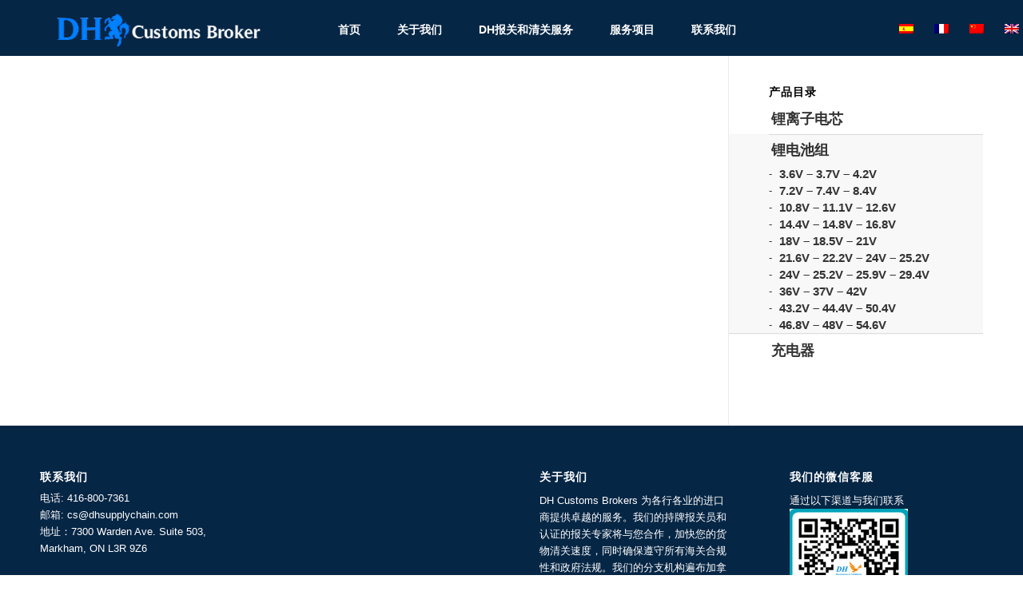

--- FILE ---
content_type: text/html; charset=UTF-8
request_url: https://www.dhcbi.ca/zh-hans/product-category/14-4v-14-8v-16-8v-zh-hans/
body_size: 11060
content:
<!DOCTYPE html>

<html lang="zh-hans" prefix="og: https://ogp.me/ns#" class="html_stretched responsive av-preloader-disabled  html_header_top html_logo_left html_main_nav_header html_menu_right html_slim html_header_sticky html_header_shrinking_disabled html_mobile_menu_phone html_header_searchicon html_content_align_center html_header_unstick_top_disabled html_header_stretch_disabled html_av-overlay-side html_av-overlay-side-classic html_av-submenu-noclone av-cookies-no-cookie-consent av-no-preview av-default-lightbox html_text_menu_active av-mobile-menu-switch-default">
<head>
<meta charset="UTF-8" />
<meta name="robots" content="noindex, follow" />


<!-- mobile setting -->
<meta name="viewport" content="width=device-width, initial-scale=1">

<!-- Scripts/CSS and wp_head hook -->
<link rel="alternate" hreflang="zh-hans" href="https://www.dhcbi.ca/zh-hans/product-category/14-4v-14-8v-16-8v-zh-hans/" />

<!-- Search Engine Optimization by Rank Math - https://s.rankmath.com/home -->
<title>14.4V – 14.8V – 16.8V - DH Customs Brokers</title>
<meta name="robots" content="follow, noindex"/>
<meta property="og:locale" content="zh_CN" />
<meta property="og:type" content="article" />
<meta property="og:title" content="14.4V – 14.8V – 16.8V - DH Customs Brokers" />
<meta property="og:url" content="https://www.dhcbi.ca/zh-hans/product-category/14-4v-14-8v-16-8v-zh-hans/" />
<meta property="og:site_name" content="supowerbattery" />
<meta name="twitter:card" content="summary_large_image" />
<meta name="twitter:title" content="14.4V – 14.8V – 16.8V - DH Customs Brokers" />
<script type="application/ld+json" class="rank-math-schema">{"@context":"https://schema.org","@graph":[{"@type":"Person","@id":"https://www.dhcbi.ca/zh-hans/#person/","name":"supowerbattery"},{"@type":"WebSite","@id":"https://www.dhcbi.ca/zh-hans/#website/","url":"https://www.dhcbi.ca/zh-hans/","name":"supowerbattery","publisher":{"@id":"https://www.dhcbi.ca/zh-hans/#person/"},"inLanguage":"zh-CN"},{"@type":"BreadcrumbList","@id":"https://www.dhcbi.ca/zh-hans/product-category/14-4v-14-8v-16-8v-zh-hans/#breadcrumb","itemListElement":[{"@type":"ListItem","position":"1","item":{"@id":"http://local.dhwarehousing.com","name":"Home"}},{"@type":"ListItem","position":"2","item":{"@id":"https://www.dhcbi.ca/zh-hans/product-category/14-4v-14-8v-16-8v-zh-hans/","name":"14.4V \u2013 14.8V \u2013 16.8V"}}]},{"@type":"CollectionPage","@id":"https://www.dhcbi.ca/zh-hans/product-category/14-4v-14-8v-16-8v-zh-hans/#webpage","url":"https://www.dhcbi.ca/zh-hans/product-category/14-4v-14-8v-16-8v-zh-hans/","name":"14.4V \u2013 14.8V \u2013 16.8V - DH Customs Brokers","isPartOf":{"@id":"https://www.dhcbi.ca/zh-hans/#website/"},"inLanguage":"zh-CN","breadcrumb":{"@id":"https://www.dhcbi.ca/zh-hans/product-category/14-4v-14-8v-16-8v-zh-hans/#breadcrumb"}}]}</script>
<!-- /Rank Math WordPress SEO plugin -->

<link rel="alternate" type="application/rss+xml" title="DH Customs Brokers &raquo; Feed" href="https://www.dhcbi.ca/zh-hans/feed/" />
<link rel="alternate" type="application/rss+xml" title="DH Customs Brokers &raquo; 评论Feed" href="https://www.dhcbi.ca/zh-hans/comments/feed/" />
<link rel="alternate" type="application/rss+xml" title="DH Customs Brokers &raquo; 14.4V – 14.8V – 16.8V Portfolio Categories Feed" href="https://www.dhcbi.ca/zh-hans/product-category/14-4v-14-8v-16-8v-zh-hans/feed/" />
<script type="text/javascript">
window._wpemojiSettings = {"baseUrl":"https:\/\/s.w.org\/images\/core\/emoji\/14.0.0\/72x72\/","ext":".png","svgUrl":"https:\/\/s.w.org\/images\/core\/emoji\/14.0.0\/svg\/","svgExt":".svg","source":{"concatemoji":"https:\/\/www.dhcbi.ca\/wp-includes\/js\/wp-emoji-release.min.js?ver=6.3"}};
/*! This file is auto-generated */
!function(i,n){var o,s,e;function c(e){try{var t={supportTests:e,timestamp:(new Date).valueOf()};sessionStorage.setItem(o,JSON.stringify(t))}catch(e){}}function p(e,t,n){e.clearRect(0,0,e.canvas.width,e.canvas.height),e.fillText(t,0,0);var t=new Uint32Array(e.getImageData(0,0,e.canvas.width,e.canvas.height).data),r=(e.clearRect(0,0,e.canvas.width,e.canvas.height),e.fillText(n,0,0),new Uint32Array(e.getImageData(0,0,e.canvas.width,e.canvas.height).data));return t.every(function(e,t){return e===r[t]})}function u(e,t,n){switch(t){case"flag":return n(e,"\ud83c\udff3\ufe0f\u200d\u26a7\ufe0f","\ud83c\udff3\ufe0f\u200b\u26a7\ufe0f")?!1:!n(e,"\ud83c\uddfa\ud83c\uddf3","\ud83c\uddfa\u200b\ud83c\uddf3")&&!n(e,"\ud83c\udff4\udb40\udc67\udb40\udc62\udb40\udc65\udb40\udc6e\udb40\udc67\udb40\udc7f","\ud83c\udff4\u200b\udb40\udc67\u200b\udb40\udc62\u200b\udb40\udc65\u200b\udb40\udc6e\u200b\udb40\udc67\u200b\udb40\udc7f");case"emoji":return!n(e,"\ud83e\udef1\ud83c\udffb\u200d\ud83e\udef2\ud83c\udfff","\ud83e\udef1\ud83c\udffb\u200b\ud83e\udef2\ud83c\udfff")}return!1}function f(e,t,n){var r="undefined"!=typeof WorkerGlobalScope&&self instanceof WorkerGlobalScope?new OffscreenCanvas(300,150):i.createElement("canvas"),a=r.getContext("2d",{willReadFrequently:!0}),o=(a.textBaseline="top",a.font="600 32px Arial",{});return e.forEach(function(e){o[e]=t(a,e,n)}),o}function t(e){var t=i.createElement("script");t.src=e,t.defer=!0,i.head.appendChild(t)}"undefined"!=typeof Promise&&(o="wpEmojiSettingsSupports",s=["flag","emoji"],n.supports={everything:!0,everythingExceptFlag:!0},e=new Promise(function(e){i.addEventListener("DOMContentLoaded",e,{once:!0})}),new Promise(function(t){var n=function(){try{var e=JSON.parse(sessionStorage.getItem(o));if("object"==typeof e&&"number"==typeof e.timestamp&&(new Date).valueOf()<e.timestamp+604800&&"object"==typeof e.supportTests)return e.supportTests}catch(e){}return null}();if(!n){if("undefined"!=typeof Worker&&"undefined"!=typeof OffscreenCanvas&&"undefined"!=typeof URL&&URL.createObjectURL&&"undefined"!=typeof Blob)try{var e="postMessage("+f.toString()+"("+[JSON.stringify(s),u.toString(),p.toString()].join(",")+"));",r=new Blob([e],{type:"text/javascript"}),a=new Worker(URL.createObjectURL(r),{name:"wpTestEmojiSupports"});return void(a.onmessage=function(e){c(n=e.data),a.terminate(),t(n)})}catch(e){}c(n=f(s,u,p))}t(n)}).then(function(e){for(var t in e)n.supports[t]=e[t],n.supports.everything=n.supports.everything&&n.supports[t],"flag"!==t&&(n.supports.everythingExceptFlag=n.supports.everythingExceptFlag&&n.supports[t]);n.supports.everythingExceptFlag=n.supports.everythingExceptFlag&&!n.supports.flag,n.DOMReady=!1,n.readyCallback=function(){n.DOMReady=!0}}).then(function(){return e}).then(function(){var e;n.supports.everything||(n.readyCallback(),(e=n.source||{}).concatemoji?t(e.concatemoji):e.wpemoji&&e.twemoji&&(t(e.twemoji),t(e.wpemoji)))}))}((window,document),window._wpemojiSettings);
</script>
<style type="text/css">
img.wp-smiley,
img.emoji {
	display: inline !important;
	border: none !important;
	box-shadow: none !important;
	height: 1em !important;
	width: 1em !important;
	margin: 0 0.07em !important;
	vertical-align: -0.1em !important;
	background: none !important;
	padding: 0 !important;
}
</style>
	<link rel='stylesheet' id='wp-block-library-css' href='https://www.dhcbi.ca/wp-includes/css/dist/block-library/style.min.css?ver=6.3' type='text/css' media='all' />
<style id='global-styles-inline-css' type='text/css'>
body{--wp--preset--color--black: #000000;--wp--preset--color--cyan-bluish-gray: #abb8c3;--wp--preset--color--white: #ffffff;--wp--preset--color--pale-pink: #f78da7;--wp--preset--color--vivid-red: #cf2e2e;--wp--preset--color--luminous-vivid-orange: #ff6900;--wp--preset--color--luminous-vivid-amber: #fcb900;--wp--preset--color--light-green-cyan: #7bdcb5;--wp--preset--color--vivid-green-cyan: #00d084;--wp--preset--color--pale-cyan-blue: #8ed1fc;--wp--preset--color--vivid-cyan-blue: #0693e3;--wp--preset--color--vivid-purple: #9b51e0;--wp--preset--color--metallic-red: #b02b2c;--wp--preset--color--maximum-yellow-red: #edae44;--wp--preset--color--yellow-sun: #eeee22;--wp--preset--color--palm-leaf: #83a846;--wp--preset--color--aero: #7bb0e7;--wp--preset--color--old-lavender: #745f7e;--wp--preset--color--steel-teal: #5f8789;--wp--preset--color--raspberry-pink: #d65799;--wp--preset--color--medium-turquoise: #4ecac2;--wp--preset--gradient--vivid-cyan-blue-to-vivid-purple: linear-gradient(135deg,rgba(6,147,227,1) 0%,rgb(155,81,224) 100%);--wp--preset--gradient--light-green-cyan-to-vivid-green-cyan: linear-gradient(135deg,rgb(122,220,180) 0%,rgb(0,208,130) 100%);--wp--preset--gradient--luminous-vivid-amber-to-luminous-vivid-orange: linear-gradient(135deg,rgba(252,185,0,1) 0%,rgba(255,105,0,1) 100%);--wp--preset--gradient--luminous-vivid-orange-to-vivid-red: linear-gradient(135deg,rgba(255,105,0,1) 0%,rgb(207,46,46) 100%);--wp--preset--gradient--very-light-gray-to-cyan-bluish-gray: linear-gradient(135deg,rgb(238,238,238) 0%,rgb(169,184,195) 100%);--wp--preset--gradient--cool-to-warm-spectrum: linear-gradient(135deg,rgb(74,234,220) 0%,rgb(151,120,209) 20%,rgb(207,42,186) 40%,rgb(238,44,130) 60%,rgb(251,105,98) 80%,rgb(254,248,76) 100%);--wp--preset--gradient--blush-light-purple: linear-gradient(135deg,rgb(255,206,236) 0%,rgb(152,150,240) 100%);--wp--preset--gradient--blush-bordeaux: linear-gradient(135deg,rgb(254,205,165) 0%,rgb(254,45,45) 50%,rgb(107,0,62) 100%);--wp--preset--gradient--luminous-dusk: linear-gradient(135deg,rgb(255,203,112) 0%,rgb(199,81,192) 50%,rgb(65,88,208) 100%);--wp--preset--gradient--pale-ocean: linear-gradient(135deg,rgb(255,245,203) 0%,rgb(182,227,212) 50%,rgb(51,167,181) 100%);--wp--preset--gradient--electric-grass: linear-gradient(135deg,rgb(202,248,128) 0%,rgb(113,206,126) 100%);--wp--preset--gradient--midnight: linear-gradient(135deg,rgb(2,3,129) 0%,rgb(40,116,252) 100%);--wp--preset--font-size--small: 1rem;--wp--preset--font-size--medium: 1.125rem;--wp--preset--font-size--large: 1.75rem;--wp--preset--font-size--x-large: clamp(1.75rem, 3vw, 2.25rem);--wp--preset--spacing--20: 0.44rem;--wp--preset--spacing--30: 0.67rem;--wp--preset--spacing--40: 1rem;--wp--preset--spacing--50: 1.5rem;--wp--preset--spacing--60: 2.25rem;--wp--preset--spacing--70: 3.38rem;--wp--preset--spacing--80: 5.06rem;--wp--preset--shadow--natural: 6px 6px 9px rgba(0, 0, 0, 0.2);--wp--preset--shadow--deep: 12px 12px 50px rgba(0, 0, 0, 0.4);--wp--preset--shadow--sharp: 6px 6px 0px rgba(0, 0, 0, 0.2);--wp--preset--shadow--outlined: 6px 6px 0px -3px rgba(255, 255, 255, 1), 6px 6px rgba(0, 0, 0, 1);--wp--preset--shadow--crisp: 6px 6px 0px rgba(0, 0, 0, 1);}body { margin: 0;--wp--style--global--content-size: 800px;--wp--style--global--wide-size: 1130px; }.wp-site-blocks > .alignleft { float: left; margin-right: 2em; }.wp-site-blocks > .alignright { float: right; margin-left: 2em; }.wp-site-blocks > .aligncenter { justify-content: center; margin-left: auto; margin-right: auto; }:where(.is-layout-flex){gap: 0.5em;}:where(.is-layout-grid){gap: 0.5em;}body .is-layout-flow > .alignleft{float: left;margin-inline-start: 0;margin-inline-end: 2em;}body .is-layout-flow > .alignright{float: right;margin-inline-start: 2em;margin-inline-end: 0;}body .is-layout-flow > .aligncenter{margin-left: auto !important;margin-right: auto !important;}body .is-layout-constrained > .alignleft{float: left;margin-inline-start: 0;margin-inline-end: 2em;}body .is-layout-constrained > .alignright{float: right;margin-inline-start: 2em;margin-inline-end: 0;}body .is-layout-constrained > .aligncenter{margin-left: auto !important;margin-right: auto !important;}body .is-layout-constrained > :where(:not(.alignleft):not(.alignright):not(.alignfull)){max-width: var(--wp--style--global--content-size);margin-left: auto !important;margin-right: auto !important;}body .is-layout-constrained > .alignwide{max-width: var(--wp--style--global--wide-size);}body .is-layout-flex{display: flex;}body .is-layout-flex{flex-wrap: wrap;align-items: center;}body .is-layout-flex > *{margin: 0;}body .is-layout-grid{display: grid;}body .is-layout-grid > *{margin: 0;}body{padding-top: 0px;padding-right: 0px;padding-bottom: 0px;padding-left: 0px;}a:where(:not(.wp-element-button)){text-decoration: underline;}.wp-element-button, .wp-block-button__link{background-color: #32373c;border-width: 0;color: #fff;font-family: inherit;font-size: inherit;line-height: inherit;padding: calc(0.667em + 2px) calc(1.333em + 2px);text-decoration: none;}.has-black-color{color: var(--wp--preset--color--black) !important;}.has-cyan-bluish-gray-color{color: var(--wp--preset--color--cyan-bluish-gray) !important;}.has-white-color{color: var(--wp--preset--color--white) !important;}.has-pale-pink-color{color: var(--wp--preset--color--pale-pink) !important;}.has-vivid-red-color{color: var(--wp--preset--color--vivid-red) !important;}.has-luminous-vivid-orange-color{color: var(--wp--preset--color--luminous-vivid-orange) !important;}.has-luminous-vivid-amber-color{color: var(--wp--preset--color--luminous-vivid-amber) !important;}.has-light-green-cyan-color{color: var(--wp--preset--color--light-green-cyan) !important;}.has-vivid-green-cyan-color{color: var(--wp--preset--color--vivid-green-cyan) !important;}.has-pale-cyan-blue-color{color: var(--wp--preset--color--pale-cyan-blue) !important;}.has-vivid-cyan-blue-color{color: var(--wp--preset--color--vivid-cyan-blue) !important;}.has-vivid-purple-color{color: var(--wp--preset--color--vivid-purple) !important;}.has-metallic-red-color{color: var(--wp--preset--color--metallic-red) !important;}.has-maximum-yellow-red-color{color: var(--wp--preset--color--maximum-yellow-red) !important;}.has-yellow-sun-color{color: var(--wp--preset--color--yellow-sun) !important;}.has-palm-leaf-color{color: var(--wp--preset--color--palm-leaf) !important;}.has-aero-color{color: var(--wp--preset--color--aero) !important;}.has-old-lavender-color{color: var(--wp--preset--color--old-lavender) !important;}.has-steel-teal-color{color: var(--wp--preset--color--steel-teal) !important;}.has-raspberry-pink-color{color: var(--wp--preset--color--raspberry-pink) !important;}.has-medium-turquoise-color{color: var(--wp--preset--color--medium-turquoise) !important;}.has-black-background-color{background-color: var(--wp--preset--color--black) !important;}.has-cyan-bluish-gray-background-color{background-color: var(--wp--preset--color--cyan-bluish-gray) !important;}.has-white-background-color{background-color: var(--wp--preset--color--white) !important;}.has-pale-pink-background-color{background-color: var(--wp--preset--color--pale-pink) !important;}.has-vivid-red-background-color{background-color: var(--wp--preset--color--vivid-red) !important;}.has-luminous-vivid-orange-background-color{background-color: var(--wp--preset--color--luminous-vivid-orange) !important;}.has-luminous-vivid-amber-background-color{background-color: var(--wp--preset--color--luminous-vivid-amber) !important;}.has-light-green-cyan-background-color{background-color: var(--wp--preset--color--light-green-cyan) !important;}.has-vivid-green-cyan-background-color{background-color: var(--wp--preset--color--vivid-green-cyan) !important;}.has-pale-cyan-blue-background-color{background-color: var(--wp--preset--color--pale-cyan-blue) !important;}.has-vivid-cyan-blue-background-color{background-color: var(--wp--preset--color--vivid-cyan-blue) !important;}.has-vivid-purple-background-color{background-color: var(--wp--preset--color--vivid-purple) !important;}.has-metallic-red-background-color{background-color: var(--wp--preset--color--metallic-red) !important;}.has-maximum-yellow-red-background-color{background-color: var(--wp--preset--color--maximum-yellow-red) !important;}.has-yellow-sun-background-color{background-color: var(--wp--preset--color--yellow-sun) !important;}.has-palm-leaf-background-color{background-color: var(--wp--preset--color--palm-leaf) !important;}.has-aero-background-color{background-color: var(--wp--preset--color--aero) !important;}.has-old-lavender-background-color{background-color: var(--wp--preset--color--old-lavender) !important;}.has-steel-teal-background-color{background-color: var(--wp--preset--color--steel-teal) !important;}.has-raspberry-pink-background-color{background-color: var(--wp--preset--color--raspberry-pink) !important;}.has-medium-turquoise-background-color{background-color: var(--wp--preset--color--medium-turquoise) !important;}.has-black-border-color{border-color: var(--wp--preset--color--black) !important;}.has-cyan-bluish-gray-border-color{border-color: var(--wp--preset--color--cyan-bluish-gray) !important;}.has-white-border-color{border-color: var(--wp--preset--color--white) !important;}.has-pale-pink-border-color{border-color: var(--wp--preset--color--pale-pink) !important;}.has-vivid-red-border-color{border-color: var(--wp--preset--color--vivid-red) !important;}.has-luminous-vivid-orange-border-color{border-color: var(--wp--preset--color--luminous-vivid-orange) !important;}.has-luminous-vivid-amber-border-color{border-color: var(--wp--preset--color--luminous-vivid-amber) !important;}.has-light-green-cyan-border-color{border-color: var(--wp--preset--color--light-green-cyan) !important;}.has-vivid-green-cyan-border-color{border-color: var(--wp--preset--color--vivid-green-cyan) !important;}.has-pale-cyan-blue-border-color{border-color: var(--wp--preset--color--pale-cyan-blue) !important;}.has-vivid-cyan-blue-border-color{border-color: var(--wp--preset--color--vivid-cyan-blue) !important;}.has-vivid-purple-border-color{border-color: var(--wp--preset--color--vivid-purple) !important;}.has-metallic-red-border-color{border-color: var(--wp--preset--color--metallic-red) !important;}.has-maximum-yellow-red-border-color{border-color: var(--wp--preset--color--maximum-yellow-red) !important;}.has-yellow-sun-border-color{border-color: var(--wp--preset--color--yellow-sun) !important;}.has-palm-leaf-border-color{border-color: var(--wp--preset--color--palm-leaf) !important;}.has-aero-border-color{border-color: var(--wp--preset--color--aero) !important;}.has-old-lavender-border-color{border-color: var(--wp--preset--color--old-lavender) !important;}.has-steel-teal-border-color{border-color: var(--wp--preset--color--steel-teal) !important;}.has-raspberry-pink-border-color{border-color: var(--wp--preset--color--raspberry-pink) !important;}.has-medium-turquoise-border-color{border-color: var(--wp--preset--color--medium-turquoise) !important;}.has-vivid-cyan-blue-to-vivid-purple-gradient-background{background: var(--wp--preset--gradient--vivid-cyan-blue-to-vivid-purple) !important;}.has-light-green-cyan-to-vivid-green-cyan-gradient-background{background: var(--wp--preset--gradient--light-green-cyan-to-vivid-green-cyan) !important;}.has-luminous-vivid-amber-to-luminous-vivid-orange-gradient-background{background: var(--wp--preset--gradient--luminous-vivid-amber-to-luminous-vivid-orange) !important;}.has-luminous-vivid-orange-to-vivid-red-gradient-background{background: var(--wp--preset--gradient--luminous-vivid-orange-to-vivid-red) !important;}.has-very-light-gray-to-cyan-bluish-gray-gradient-background{background: var(--wp--preset--gradient--very-light-gray-to-cyan-bluish-gray) !important;}.has-cool-to-warm-spectrum-gradient-background{background: var(--wp--preset--gradient--cool-to-warm-spectrum) !important;}.has-blush-light-purple-gradient-background{background: var(--wp--preset--gradient--blush-light-purple) !important;}.has-blush-bordeaux-gradient-background{background: var(--wp--preset--gradient--blush-bordeaux) !important;}.has-luminous-dusk-gradient-background{background: var(--wp--preset--gradient--luminous-dusk) !important;}.has-pale-ocean-gradient-background{background: var(--wp--preset--gradient--pale-ocean) !important;}.has-electric-grass-gradient-background{background: var(--wp--preset--gradient--electric-grass) !important;}.has-midnight-gradient-background{background: var(--wp--preset--gradient--midnight) !important;}.has-small-font-size{font-size: var(--wp--preset--font-size--small) !important;}.has-medium-font-size{font-size: var(--wp--preset--font-size--medium) !important;}.has-large-font-size{font-size: var(--wp--preset--font-size--large) !important;}.has-x-large-font-size{font-size: var(--wp--preset--font-size--x-large) !important;}
.wp-block-navigation a:where(:not(.wp-element-button)){color: inherit;}
:where(.wp-block-post-template.is-layout-flex){gap: 1.25em;}:where(.wp-block-post-template.is-layout-grid){gap: 1.25em;}
:where(.wp-block-columns.is-layout-flex){gap: 2em;}:where(.wp-block-columns.is-layout-grid){gap: 2em;}
.wp-block-pullquote{font-size: 1.5em;line-height: 1.6;}
</style>
<link rel='stylesheet' id='contact-form-7-css' href='https://www.dhcbi.ca/wp-content/plugins/contact-form-7/includes/css/styles.css?ver=5.7.2' type='text/css' media='all' />
<link rel='stylesheet' id='wpml-legacy-dropdown-0-css' href='//www.dhcbi.ca/wp-content/plugins/sitepress-multilingual-cms/templates/language-switchers/legacy-dropdown/style.min.css?ver=1' type='text/css' media='all' />
<style id='wpml-legacy-dropdown-0-inline-css' type='text/css'>
.wpml-ls-statics-shortcode_actions, .wpml-ls-statics-shortcode_actions .wpml-ls-sub-menu, .wpml-ls-statics-shortcode_actions a {border-color:#EEEEEE;}.wpml-ls-statics-shortcode_actions a {color:#444444;background-color:#ffffff;}.wpml-ls-statics-shortcode_actions a:hover,.wpml-ls-statics-shortcode_actions a:focus {color:#000000;background-color:#eeeeee;}.wpml-ls-statics-shortcode_actions .wpml-ls-current-language>a {color:#444444;background-color:#ffffff;}.wpml-ls-statics-shortcode_actions .wpml-ls-current-language:hover>a, .wpml-ls-statics-shortcode_actions .wpml-ls-current-language>a:focus {color:#000000;background-color:#eeeeee;}
、#lang_sel_footer img { display： inline; } .wpml-ls-item img { display: none !important; }
</style>
<link rel='stylesheet' id='wpb_wmca_accordion_style-css' href='https://www.dhcbi.ca/wp-content/plugins/wpb-accordion-menu-or-category/inc/../assets/css/wpb_wmca_style.css?ver=1.0' type='text/css' media='all' />
<link rel='stylesheet' id='avia-merged-styles-css' href='https://www.dhcbi.ca/wp-content/uploads/dynamic_avia/avia-merged-styles-f99ddc852305eee544364df48aa1b0e4---6900df30c7746.css' type='text/css' media='all' />
<script type='text/javascript' src='https://www.dhcbi.ca/wp-includes/js/jquery/jquery.min.js?ver=3.7.0' id='jquery-core-js'></script>
<script type='text/javascript' src='https://www.dhcbi.ca/wp-includes/js/jquery/jquery-migrate.min.js?ver=3.4.1' id='jquery-migrate-js'></script>
<script type='text/javascript' id='wpml-cookie-js-extra'>
/* <![CDATA[ */
var wpml_cookies = {"wp-wpml_current_language":{"value":"zh-hans","expires":1,"path":"\/"}};
var wpml_cookies = {"wp-wpml_current_language":{"value":"zh-hans","expires":1,"path":"\/"}};
/* ]]> */
</script>
<script type='text/javascript' src='https://www.dhcbi.ca/wp-content/plugins/sitepress-multilingual-cms/res/js/cookies/language-cookie.js?ver=4.5.14' id='wpml-cookie-js'></script>
<script type='text/javascript' src='//www.dhcbi.ca/wp-content/plugins/sitepress-multilingual-cms/templates/language-switchers/legacy-dropdown/script.min.js?ver=1' id='wpml-legacy-dropdown-0-js'></script>
<script type='text/javascript' src='https://www.dhcbi.ca/wp-content/plugins/wpb-accordion-menu-or-category/inc/../assets/js/jquery.cookie.js?ver=1.0' id='wpb_wmca_jquery_cookie-js'></script>
<script type='text/javascript' src='https://www.dhcbi.ca/wp-content/plugins/wpb-accordion-menu-or-category/inc/../assets/js/jquery.navgoco.min.js?ver=1.0' id='wpb_wmca_accordion_script-js'></script>
<script type='text/javascript' src='https://www.dhcbi.ca/wp-content/uploads/dynamic_avia/avia-head-scripts-76575dff840aad081a8bfdc3fb1aa01c---6900df30e16c9.js' id='avia-head-scripts-js'></script>
<link rel="https://api.w.org/" href="https://www.dhcbi.ca/zh-hans/wp-json/" /><link rel="alternate" type="application/json" href="https://www.dhcbi.ca/zh-hans/wp-json/wp/v2/portfolio_entries/70" /><link rel="EditURI" type="application/rsd+xml" title="RSD" href="https://www.dhcbi.ca/xmlrpc.php?rsd" />
<meta name="generator" content="WordPress 6.3" />
<meta name="generator" content="WPML ver:4.5.14 stt:59,1,4,2;" />
<link rel="profile" href="http://gmpg.org/xfn/11" />
<link rel="alternate" type="application/rss+xml" title="DH Customs Brokers RSS2 Feed" href="https://www.dhcbi.ca/zh-hans/feed/" />
<link rel="pingback" href="https://www.dhcbi.ca/xmlrpc.php" />
<!--[if lt IE 9]><script src="https://www.dhcbi.ca/wp-content/themes/enfold/js/html5shiv.js"></script><![endif]-->


<!-- To speed up the rendering and to display the site as fast as possible to the user we include some styles and scripts for above the fold content inline -->
<script type="text/javascript">"use strict";var avia_is_mobile=!1;/Android|webOS|iPhone|iPad|iPod|BlackBerry|IEMobile|Opera Mini/i.test(navigator.userAgent)&&"ontouchstart"in document.documentElement?(avia_is_mobile=!0,document.documentElement.className+=" avia_mobile "):document.documentElement.className+=" avia_desktop ",document.documentElement.className+=" js_active ",function(){var e=["-webkit-","-moz-","-ms-",""],t="",n=!1,o=!1;for(var a in e)e[a]+"transform"in document.documentElement.style&&(n=!0,t=e[a]+"transform"),e[a]+"perspective"in document.documentElement.style&&(o=!0);n&&(document.documentElement.className+=" avia_transform "),o&&(document.documentElement.className+=" avia_transform3d "),"function"==typeof document.getElementsByClassName&&"function"==typeof document.documentElement.getBoundingClientRect&&0==avia_is_mobile&&t&&window.innerHeight>0&&setTimeout(function(){var e=0,n={},o=0,a=document.getElementsByClassName("av-parallax"),m=window.pageYOffset||document.documentElement.scrollTop;for(e=0;e<a.length;e++)a[e].style.top="0px",n=a[e].getBoundingClientRect(),o=Math.ceil(.3*(window.innerHeight+m-n.top)),a[e].style[t]="translate(0px, "+o+"px)",a[e].style.top="auto",a[e].className+=" enabled-parallax "},50)}();</script><link rel="icon" href="https://www.dhcbi.ca/wp-content/uploads/2023/06/cropped-200-DH-CUSTOMS-BROKER1-1-32x32.png" sizes="32x32" />
<link rel="icon" href="https://www.dhcbi.ca/wp-content/uploads/2023/06/cropped-200-DH-CUSTOMS-BROKER1-1-192x192.png" sizes="192x192" />
<link rel="apple-touch-icon" href="https://www.dhcbi.ca/wp-content/uploads/2023/06/cropped-200-DH-CUSTOMS-BROKER1-1-180x180.png" />
<meta name="msapplication-TileImage" content="https://www.dhcbi.ca/wp-content/uploads/2023/06/cropped-200-DH-CUSTOMS-BROKER1-1-270x270.png" />
		<style type="text/css" id="wp-custom-css">
			.widget .wpb_category_n_menu_accordion ul li a{padding:8px 0px 8px 0px;background:#fff;color:#000!important;}
.wpb_category_n_menu_accordion li > a:hover > span.wpb-submenu-indicator {
    color: #555;
}
.wpb_category_n_menu_accordion > ul > li:not(:last-child) > a,.wpb_category_n_menu_accordion > ul > li > a{border-bottom:1px double #dfdfdf!important;
}
.wpb_category_n_menu_accordion > ul > li > a{font-size:16px}
.sidebar_left .widgettitle{font-size:22px;letter-spacing:0;margin-bottom:15px;border-left:3px solid #043882;padding-left:10px}

/*contact form*/
.wp_cf{display:flex;flex-wrap:wrap;justify-content:space-between;}
.wp_cf input:not([type=submit]), .wp_cf select, .wp_cf textarea{font-size:15px!important;width:100%;padding:10px 13px!important;border-radius:4px!important;margin-bottom:10px!important;border-left:3px solid #1E4177!important;}
.wp_cf input:focus,.wp_cf textarea:focus{border:1px solid #007342!important;}
.wp_cf textarea{height:200px;}
.wp_w_100{width:100%}
.wp_w_50{width:49%}
.wp_w_33{width:33%}
.wp_w_50,.wp_w_100,.wp_w_30{margin-bottom:10px}
.wpcf7-submit{width:100%;background: #1E4177!important;}
.wpcf7-submit:hover{background: #292929!important;}
.cf_button{margin-right:-20px;}
.cf_button .wpcf7-submit{padding:12px 45px!important;background:#1E4177;color:#fff;}
.your-captcha{float:left;width:140px;margin-right:10px;}
.wpcf7-captchac{height:34px;}
.send_code{display:flex;width:100%;justify-content:space-between;}
.header_color .avia-bullet{border-color:#fff;}
#top #wrap_all .av-main-nav ul > li > a span.avia-menu-text:hover {
    color: #dfdfdf !important;
}
.nocti_effect_outer:hover .specialicon img{width:80px;}
#menu-product-category >.current-menu-item,#menu-product-category-cn >.current-menu-item{background:transparent;padding-left:0!important;box-shadow:none;}
#menu-product-category .sub-menu>li,#menu-product-category-cn .sub-menu>li{padding-left:13px!important;position:relative;border:none!important;}
#menu-product-category ul li a,#menu-product-category-cn ul li a{font-size:15px;font-weight:600;padding:0!important;color:#333}
#menu-product-category ul li:before,#menu-product-category-cn ul li:before {content: "-"!important;top:0!important;
color: #333;left:0}
#menu-product-category > li:not(:last-child),#menu-product-category-cn > li:not(:last-child){border-bottom: 1px double #dfdfdf!important;color:#ED6F01!important}
#menu-product-category ul li:hover a,#menu-product-category-cn ul li:hover a{color:#ED6F01!important}
#menu-product-category > li >a,#menu-product-category-cn > li >a{font-size:18px;color:#333;font-weight:600;padding:8px 3px;}
#menu-product-category > li >.sub-menu,#menu-product-category-cn > li >.sub-menu{display:none;}
,#menu-product-category > li:hover .sub-menu,#menu-product-category-cn > li:hover .sub-menu{display:block;}		</style>
		<style type='text/css'>
@font-face {font-family: 'entypo-fontello'; font-weight: normal; font-style: normal; font-display: auto;
src: url('https://www.dhcbi.ca/wp-content/themes/enfold/config-templatebuilder/avia-template-builder/assets/fonts/entypo-fontello.woff2') format('woff2'),
url('https://www.dhcbi.ca/wp-content/themes/enfold/config-templatebuilder/avia-template-builder/assets/fonts/entypo-fontello.woff') format('woff'),
url('https://www.dhcbi.ca/wp-content/themes/enfold/config-templatebuilder/avia-template-builder/assets/fonts/entypo-fontello.ttf') format('truetype'),
url('https://www.dhcbi.ca/wp-content/themes/enfold/config-templatebuilder/avia-template-builder/assets/fonts/entypo-fontello.svg#entypo-fontello') format('svg'),
url('https://www.dhcbi.ca/wp-content/themes/enfold/config-templatebuilder/avia-template-builder/assets/fonts/entypo-fontello.eot'),
url('https://www.dhcbi.ca/wp-content/themes/enfold/config-templatebuilder/avia-template-builder/assets/fonts/entypo-fontello.eot?#iefix') format('embedded-opentype');
} #top .avia-font-entypo-fontello, body .avia-font-entypo-fontello, html body [data-av_iconfont='entypo-fontello']:before{ font-family: 'entypo-fontello'; }
</style>

<!--
Debugging Info for Theme support: 

Theme: Enfold
Version: 5.2.1
Installed: enfold
AviaFramework Version: 5.2
AviaBuilder Version: 5.2
aviaElementManager Version: 1.0.1
- - - - - - - - - - -
ChildTheme: Enfold Child
ChildTheme Version: 1.0
ChildTheme Installed: enfold

- - - - - - - - - - -
ML:128-PU:41-PLA:11
WP:6.3
Compress: CSS:all theme files - JS:all theme files
Updates: disabled
PLAu:10
--><style id="wpforms-css-vars-root">
				:root {
					--wpforms-field-border-radius: 3px;
--wpforms-field-background-color: #ffffff;
--wpforms-field-border-color: rgba( 0, 0, 0, 0.25 );
--wpforms-field-text-color: rgba( 0, 0, 0, 0.7 );
--wpforms-label-color: rgba( 0, 0, 0, 0.85 );
--wpforms-label-sublabel-color: rgba( 0, 0, 0, 0.55 );
--wpforms-label-error-color: #d63637;
--wpforms-button-border-radius: 3px;
--wpforms-button-background-color: #066aab;
--wpforms-button-text-color: #ffffff;
--wpforms-field-size-input-height: 43px;
--wpforms-field-size-input-spacing: 15px;
--wpforms-field-size-font-size: 16px;
--wpforms-field-size-line-height: 19px;
--wpforms-field-size-padding-h: 14px;
--wpforms-field-size-checkbox-size: 16px;
--wpforms-field-size-sublabel-spacing: 5px;
--wpforms-field-size-icon-size: 1;
--wpforms-label-size-font-size: 16px;
--wpforms-label-size-line-height: 19px;
--wpforms-label-size-sublabel-font-size: 14px;
--wpforms-label-size-sublabel-line-height: 17px;
--wpforms-button-size-font-size: 17px;
--wpforms-button-size-height: 41px;
--wpforms-button-size-padding-h: 15px;
--wpforms-button-size-margin-top: 10px;

				}
			</style>
</head>

<body id="top" class="archive tax-portfolio_entries term-14-4v-14-8v-16-8v-zh-hans term-70 stretched rtl_columns av-curtain-numeric avia-responsive-images-support" itemscope="itemscope" itemtype="https://schema.org/WebPage" >

	
	<div id='wrap_all'>

	
<header id='header' class='all_colors header_color light_bg_color  av_header_top av_logo_left av_main_nav_header av_menu_right av_slim av_header_sticky av_header_shrinking_disabled av_header_stretch_disabled av_mobile_menu_phone av_header_searchicon av_header_unstick_top_disabled av_bottom_nav_disabled  av_header_border_disabled'  role="banner" itemscope="itemscope" itemtype="https://schema.org/WPHeader" >

		<div  id='header_main' class='container_wrap container_wrap_logo'>

        <div class='container av-logo-container'><div class='inner-container'><span class='logo avia-standard-logo'><a href='https://www.dhcbi.ca/zh-hans/' class=''><img src="https://www.dhcbi.ca/wp-content/uploads/2023/07/DH-Customs-Broker-logo.png" height="100" width="300" alt='DH Customs Brokers' title='DH Customs Broker logo' /></a></span><nav class='main_menu' data-selectname='Select a page'  role="navigation" itemscope="itemscope" itemtype="https://schema.org/SiteNavigationElement" ><div class="avia-menu av-main-nav-wrap"><ul role="menu" class="menu av-main-nav" id="avia-menu"><li role="menuitem" id="menu-item-3783" class="menu-item menu-item-type-post_type menu-item-object-page menu-item-home menu-item-top-level menu-item-top-level-1"><a href="https://www.dhcbi.ca/zh-hans/" itemprop="url" tabindex="0"><span class="avia-bullet"></span><span class="avia-menu-text">首页</span><span class="avia-menu-fx"><span class="avia-arrow-wrap"><span class="avia-arrow"></span></span></span></a></li>
<li role="menuitem" id="menu-item-4221" class="menu-item menu-item-type-post_type menu-item-object-page menu-item-top-level menu-item-top-level-2"><a href="https://www.dhcbi.ca/zh-hans/%e5%85%b3%e4%ba%8e%e6%88%91%e4%bb%ac/" itemprop="url" tabindex="0"><span class="avia-bullet"></span><span class="avia-menu-text">关于我们</span><span class="avia-menu-fx"><span class="avia-arrow-wrap"><span class="avia-arrow"></span></span></span></a></li>
<li role="menuitem" id="menu-item-4246" class="menu-item menu-item-type-post_type menu-item-object-page menu-item-top-level menu-item-top-level-3"><a href="https://www.dhcbi.ca/zh-hans/%e6%9c%8d%e5%8a%a1/" itemprop="url" tabindex="0"><span class="avia-bullet"></span><span class="avia-menu-text">DH报关和清关服务</span><span class="avia-menu-fx"><span class="avia-arrow-wrap"><span class="avia-arrow"></span></span></span></a></li>
<li role="menuitem" id="menu-item-4238" class="menu-item menu-item-type-post_type menu-item-object-page menu-item-has-children menu-item-top-level menu-item-top-level-4"><a href="https://www.dhcbi.ca/zh-hans/%e6%9c%8d%e5%8a%a1%e9%a1%b9%e7%9b%ae/" itemprop="url" tabindex="0"><span class="avia-bullet"></span><span class="avia-menu-text">服务项目</span><span class="avia-menu-fx"><span class="avia-arrow-wrap"><span class="avia-arrow"></span></span></span></a>


<ul class="sub-menu">
	<li role="menuitem" id="menu-item-4236" class="menu-item menu-item-type-post_type menu-item-object-page"><a href="https://www.dhcbi.ca/zh-hans/%e6%b8%85%e5%85%b3%e6%9c%8d%e5%8a%a1%e6%b5%81%e7%a8%8b/" itemprop="url" tabindex="0"><span class="avia-bullet"></span><span class="avia-menu-text">加拿大清关服务流程</span></a></li>
	<li role="menuitem" id="menu-item-4235" class="menu-item menu-item-type-post_type menu-item-object-page"><a href="https://www.dhcbi.ca/zh-hans/%e8%b4%a7%e8%bf%90%e6%9c%8d%e5%8a%a1/" itemprop="url" tabindex="0"><span class="avia-bullet"></span><span class="avia-menu-text">货运服务</span></a></li>
	<li role="menuitem" id="menu-item-4237" class="menu-item menu-item-type-post_type menu-item-object-page"><a href="https://www.dhcbi.ca/zh-hans/%e6%b5%b7%e5%a4%96%e4%bb%93%e6%9c%8d%e5%8a%a1/" itemprop="url" tabindex="0"><span class="avia-bullet"></span><span class="avia-menu-text">DH海外仓服务</span></a></li>
</ul>
</li>
<li role="menuitem" id="menu-item-4220" class="menu-item menu-item-type-post_type menu-item-object-page menu-item-top-level menu-item-top-level-5"><a href="https://www.dhcbi.ca/zh-hans/%e8%81%94%e7%b3%bb%e6%88%91%e4%bb%ac/" itemprop="url" tabindex="0"><span class="avia-bullet"></span><span class="avia-menu-text">联系我们</span><span class="avia-menu-fx"><span class="avia-arrow-wrap"><span class="avia-arrow"></span></span></span></a></li>
<li id="menu-item-search" class="noMobile menu-item menu-item-search-dropdown menu-item-avia-special" role="menuitem"><a aria-label="搜索" href="?s=" rel="nofollow" data-avia-search-tooltip="

&lt;form role=&quot;search&quot; action=&quot;https://www.dhcbi.ca/zh-hans/&quot; id=&quot;searchform&quot; method=&quot;get&quot; class=&quot;&quot;&gt;
	&lt;div&gt;
		&lt;input type=&quot;submit&quot; value=&quot;&quot; id=&quot;searchsubmit&quot; class=&quot;button avia-font-entypo-fontello&quot; /&gt;
		&lt;input type=&quot;text&quot; id=&quot;s&quot; name=&quot;s&quot; value=&quot;&quot; placeholder='搜索' /&gt;
			&lt;/div&gt;
&lt;/form&gt;
" aria-hidden='false' data-av_icon='' data-av_iconfont='entypo-fontello'><span class="avia_hidden_link_text">搜索</span></a></li><li class='av-language-switch-item language_en '><a href="https://www.dhcbi.ca"><span class='language_flag'><img title='English' src='https://www.dhcbi.ca/wp-content/plugins/sitepress-multilingual-cms/res/flags/en.png' /></span></a></li><li class='av-language-switch-item language_zh-hans avia_current_lang'><a href="https://www.dhcbi.ca/zh-hans/product-category/14-4v-14-8v-16-8v-zh-hans/"><span class='language_flag'><img title='简体中文' src='https://www.dhcbi.ca/wp-content/plugins/sitepress-multilingual-cms/res/flags/zh.png' /></span></a></li><li class='av-language-switch-item language_fr '><a href="https://www.dhcbi.ca/fr/"><span class='language_flag'><img title='Français' src='https://www.dhcbi.ca/wp-content/plugins/sitepress-multilingual-cms/res/flags/fr.png' /></span></a></li><li class='av-language-switch-item language_es '><a href="https://www.dhcbi.ca/es/"><span class='language_flag'><img title='Español' src='https://www.dhcbi.ca/wp-content/plugins/sitepress-multilingual-cms/res/flags/es.png' /></span></a></li><li class="av-burger-menu-main menu-item-avia-special ">
	        			<a href="#" aria-label="Menu" aria-hidden="false">
							<span class="av-hamburger av-hamburger--spin av-js-hamburger">
								<span class="av-hamburger-box">
						          <span class="av-hamburger-inner"></span>
						          <strong>Menu</strong>
								</span>
							</span>
							<span class="avia_hidden_link_text">Menu</span>
						</a>
	        		   </li></ul></div></nav></div> </div> 
		<!-- end container_wrap-->
		</div>
		<div class='header_bg'></div>

<!-- end header -->
</header>

	<div id='main' class='all_colors' data-scroll-offset='88'>

	<div class='stretch_full container_wrap alternate_color light_bg_color title_container'><div class='container'><h1 class='main-title entry-title '><a href='https://www.dhcbi.ca/zh-hans/product-category/14-4v-14-8v-16-8v-zh-hans/' rel='bookmark' title='Permanent Link: 存档： 14.4V – 14.8V – 16.8V'  itemprop="headline" >存档： 14.4V – 14.8V – 16.8V</a></h1><div class="breadcrumb breadcrumbs avia-breadcrumbs"><div class="breadcrumb-trail" ><span class="trail-before"><span class="breadcrumb-title">您现在的位置：</span></span> <span  itemscope="itemscope" itemtype="https://schema.org/BreadcrumbList" ><span  itemscope="itemscope" itemtype="https://schema.org/ListItem" itemprop="itemListElement" ><a itemprop="url" href="https://www.dhcbi.ca/zh-hans/" title="DH Customs Brokers" rel="home" class="trail-begin"><span itemprop="name">主页</span></a><span itemprop="position" class="hidden">1</span></span></span> <span class="sep">/</span> <span  itemscope="itemscope" itemtype="https://schema.org/BreadcrumbList" ><span  itemscope="itemscope" itemtype="https://schema.org/ListItem" itemprop="itemListElement" ><a itemprop="url" href="https://www.dhcbi.ca/zh-hans/product-category/%e9%94%82%e7%94%b5%e6%b1%a0%e7%bb%84/" title="锂电池组"><span itemprop="name">锂电池组</span></a><span itemprop="position" class="hidden">2</span></span></span> <span class="sep">/</span> <span class="trail-end">14.4V – 14.8V – 16.8V</span></div></div></div></div>
		<div class='container_wrap container_wrap_first main_color sidebar_right'>

			<div class='container'>

				<main class='template-page template-portfolio content  av-content-small alpha units'  role="main" itemprop="mainContentOfPage" itemscope="itemscope" itemtype="https://schema.org/Blog" >

                    <div class="entry-content-wrapper clearfix">

                        <div class="category-term-description">
                                                    </div>

                                        </div>

                <!--end content-->
                </main>
				<aside class='sidebar sidebar_right   alpha units'  role="complementary" itemscope="itemscope" itemtype="https://schema.org/WPSideBar" ><div class='inner_sidebar extralight-border'><div id="nav_menu-7" class="widget clearfix widget_nav_menu"><h3 class="widgettitle">产品目录</h3><div class="menu-product-category-cn-container"><ul id="menu-product-category-cn" class="menu"><li id="menu-item-3818" class="menu-item menu-item-type-taxonomy menu-item-object-portfolio_entries menu-item-has-children menu-item-3818"><a href="https://www.dhcbi.ca/zh-hans/product-category/%e9%94%82%e7%a6%bb%e5%ad%90%e7%94%b5%e8%8a%af/">锂离子电芯</a>
<ul class="sub-menu">
	<li id="menu-item-3819" class="menu-item menu-item-type-taxonomy menu-item-object-portfolio_entries menu-item-3819"><a href="https://www.dhcbi.ca/zh-hans/product-category/18650/">18650</a></li>
	<li id="menu-item-3820" class="menu-item menu-item-type-taxonomy menu-item-object-portfolio_entries menu-item-3820"><a href="https://www.dhcbi.ca/zh-hans/product-category/21700/">21700</a></li>
	<li id="menu-item-3821" class="menu-item menu-item-type-taxonomy menu-item-object-portfolio_entries menu-item-3821"><a href="https://www.dhcbi.ca/zh-hans/product-category/%e5%8a%a8%e5%8a%9b%e7%94%b5%e8%8a%af/">动力电芯</a></li>
</ul>
</li>
<li id="menu-item-3807" class="menu-item menu-item-type-taxonomy menu-item-object-portfolio_entries current-portfolio_entries-ancestor current-menu-ancestor current-menu-parent current-portfolio_entries-parent menu-item-has-children menu-item-3807"><a href="https://www.dhcbi.ca/zh-hans/product-category/%e9%94%82%e7%94%b5%e6%b1%a0%e7%bb%84/">锂电池组</a>
<ul class="sub-menu">
	<li id="menu-item-3813" class="menu-item menu-item-type-taxonomy menu-item-object-portfolio_entries menu-item-3813"><a href="https://www.dhcbi.ca/zh-hans/product-category/3-6v-3-7v-4-2v-zh-hans/">3.6V – 3.7V – 4.2V</a></li>
	<li id="menu-item-3817" class="menu-item menu-item-type-taxonomy menu-item-object-portfolio_entries menu-item-3817"><a href="https://www.dhcbi.ca/zh-hans/product-category/7-2v-7-4v-8-4v-zh-hans/">7.2V – 7.4V – 8.4V</a></li>
	<li id="menu-item-3808" class="menu-item menu-item-type-taxonomy menu-item-object-portfolio_entries menu-item-3808"><a href="https://www.dhcbi.ca/zh-hans/product-category/10-8v-11-1v-12-6v-zh-hans/">10.8V – 11.1V – 12.6V</a></li>
	<li id="menu-item-3809" class="menu-item menu-item-type-taxonomy menu-item-object-portfolio_entries current-menu-item menu-item-3809"><a href="https://www.dhcbi.ca/zh-hans/product-category/14-4v-14-8v-16-8v-zh-hans/" aria-current="page">14.4V – 14.8V – 16.8V</a></li>
	<li id="menu-item-3810" class="menu-item menu-item-type-taxonomy menu-item-object-portfolio_entries menu-item-3810"><a href="https://www.dhcbi.ca/zh-hans/product-category/18v-18-5v-21v-zh-hans/">18V – 18.5V – 21V</a></li>
	<li id="menu-item-3811" class="menu-item menu-item-type-taxonomy menu-item-object-portfolio_entries menu-item-3811"><a href="https://www.dhcbi.ca/zh-hans/product-category/21-6v-22-2v-24v-25-2v-zh-hans/">21.6V – 22.2V – 24V – 25.2V</a></li>
	<li id="menu-item-3812" class="menu-item menu-item-type-taxonomy menu-item-object-portfolio_entries menu-item-3812"><a href="https://www.dhcbi.ca/zh-hans/product-category/24v-25-2v-25-9v-29-4v-zh-hans/">24V – 25.2V – 25.9V – 29.4V</a></li>
	<li id="menu-item-3814" class="menu-item menu-item-type-taxonomy menu-item-object-portfolio_entries menu-item-3814"><a href="https://www.dhcbi.ca/zh-hans/product-category/36v-37v-42v-zh-hans/">36V – 37V – 42V</a></li>
	<li id="menu-item-3815" class="menu-item menu-item-type-taxonomy menu-item-object-portfolio_entries menu-item-3815"><a href="https://www.dhcbi.ca/zh-hans/product-category/43-2v-44-4v-50-4v-zh-hans/">43.2V – 44.4V – 50.4V</a></li>
	<li id="menu-item-3816" class="menu-item menu-item-type-taxonomy menu-item-object-portfolio_entries menu-item-3816"><a href="https://www.dhcbi.ca/zh-hans/product-category/46-8v-48v-54-6v-zh-hans/">46.8V – 48V – 54.6V</a></li>
</ul>
</li>
<li id="menu-item-3804" class="menu-item menu-item-type-taxonomy menu-item-object-portfolio_entries menu-item-has-children menu-item-3804"><a href="https://www.dhcbi.ca/zh-hans/product-category/%e5%85%85%e7%94%b5%e5%99%a8/">充电器</a>
<ul class="sub-menu">
	<li id="menu-item-3806" class="menu-item menu-item-type-taxonomy menu-item-object-portfolio_entries menu-item-3806"><a href="https://www.dhcbi.ca/zh-hans/product-category/%e9%94%82%e7%94%b5%e6%b1%a0%e7%bb%84%e5%85%85%e7%94%b5%e5%99%a8/">锂电池组充电器</a></li>
	<li id="menu-item-3805" class="menu-item menu-item-type-taxonomy menu-item-object-portfolio_entries menu-item-3805"><a href="https://www.dhcbi.ca/zh-hans/product-category/%e5%a4%a7%e7%94%b5%e6%b5%81%e5%85%85%e7%94%b5%e5%99%a8/">大电流充电器</a></li>
</ul>
</li>
</ul></div></div></div></aside>
			</div><!--end container-->

		</div><!-- close default .container_wrap element -->

				<div class='container_wrap footer_color' id='footer'>

					<div class='container'>

						<div class='flex_column av_one_fourth  first el_before_av_one_fourth'><section id="text-8" class="widget clearfix widget_text"><h3 class="widgettitle">联系我们</h3>			<div class="textwidget"><ul>
<li>电话: 416-800-7361</li>
<li>邮箱: <a href="mailto:cs@dhsupplychain.com">cs@dhsupplychain.com</a></li>
<li>地址：7300 Warden Ave. Suite 503, Markham, ON L3R 9Z6</li>
</ul>
</div>
		<span class="seperator extralight-border"></span></section></div><div class='flex_column av_one_fourth  el_after_av_one_fourth el_before_av_one_fourth '></div><div class='flex_column av_one_fourth  el_after_av_one_fourth el_before_av_one_fourth '><section id="text-12" class="widget clearfix widget_text"><h3 class="widgettitle">关于我们</h3>			<div class="textwidget"><p>DH Customs Brokers 为各行各业的进口商提供卓越的服务。我们的持牌报关员和认证的报关专家将与您合作，加快您的货物清关速度，同时确保遵守所有海关合规性和政府法规。我们的分支机构遍布加拿大的多伦多、蒙特利尔、温哥华、卡尔加里、埃德蒙顿、哈利法克斯和温尼伯。</p>
</div>
		<span class="seperator extralight-border"></span></section></div><div class='flex_column av_one_fourth  el_after_av_one_fourth el_before_av_one_fourth '><section id="text-9" class="widget clearfix widget_text"><h3 class="widgettitle">我们的微信客服</h3>			<div class="textwidget"><p>通过以下渠道与我们联系 <img decoding="async" loading="lazy" class="alignnone size-medium wp-image-4857" src="https://www.dhcbi.ca/wp-content/uploads/2025/01/屏幕截图-2025-01-24-180623.png" alt="" width="148" height="150" srcset="https://www.dhcbi.ca/wp-content/uploads/2025/01/屏幕截图-2025-01-24-180623.png 148w, https://www.dhcbi.ca/wp-content/uploads/2025/01/屏幕截图-2025-01-24-180623-80x80.png 80w, https://www.dhcbi.ca/wp-content/uploads/2025/01/屏幕截图-2025-01-24-180623-36x36.png 36w" sizes="(max-width: 148px) 100vw, 148px" /></p>
</div>
		<span class="seperator extralight-border"></span></section></div>
					</div>

				<!-- ####### END FOOTER CONTAINER ####### -->
				</div>

	

	
				<footer class='container_wrap socket_color' id='socket'  role="contentinfo" itemscope="itemscope" itemtype="https://schema.org/WPFooter" >
                    <div class='container'>

                        <span class='copyright'>© Copyright  - <a href='https://www.dhcbi.ca/zh-hans/'>DH Customs Brokers</a> - <a rel='nofollow' href='https://kriesi.at'>Enfold Theme by Kriesi</a></span>

                        
                    </div>

	            <!-- ####### END SOCKET CONTAINER ####### -->
				</footer>


					<!-- end main -->
		</div>

		<!-- end wrap_all --></div>

<a href='#top' title='Scroll to top' id='scroll-top-link' aria-hidden='true' data-av_icon='' data-av_iconfont='entypo-fontello'><span class="avia_hidden_link_text">Scroll to top</span></a>

<div id="fb-root"></div>


 <script type='text/javascript'>
 /* <![CDATA[ */  
var avia_framework_globals = avia_framework_globals || {};
    avia_framework_globals.frameworkUrl = 'https://www.dhcbi.ca/wp-content/themes/enfold/framework/';
    avia_framework_globals.installedAt = 'https://www.dhcbi.ca/wp-content/themes/enfold/';
    avia_framework_globals.ajaxurl = 'https://www.dhcbi.ca/wp-admin/admin-ajax.php?lang=zh-hans';
/* ]]> */ 
</script>
 
 <script type='text/javascript' src='https://www.dhcbi.ca/wp-content/plugins/contact-form-7/includes/swv/js/index.js?ver=5.7.2' id='swv-js'></script>
<script type='text/javascript' id='contact-form-7-js-extra'>
/* <![CDATA[ */
var wpcf7 = {"api":{"root":"https:\/\/www.dhcbi.ca\/zh-hans\/wp-json\/","namespace":"contact-form-7\/v1"}};
/* ]]> */
</script>
<script type='text/javascript' src='https://www.dhcbi.ca/wp-content/plugins/contact-form-7/includes/js/index.js?ver=5.7.2' id='contact-form-7-js'></script>
<script type='text/javascript' src='https://www.dhcbi.ca/wp-content/plugins/wpb-accordion-menu-or-category/inc/../assets/js/accordion-init.js?ver=1.0' id='wpb_wmca_accordion_init-js'></script>
<script type='text/javascript' src='https://www.dhcbi.ca/wp-content/uploads/dynamic_avia/avia-footer-scripts-12dabf050c9290627c5fa92a259e6158---6900df313c796.js' id='avia-footer-scripts-js'></script>
</body>
</html>
